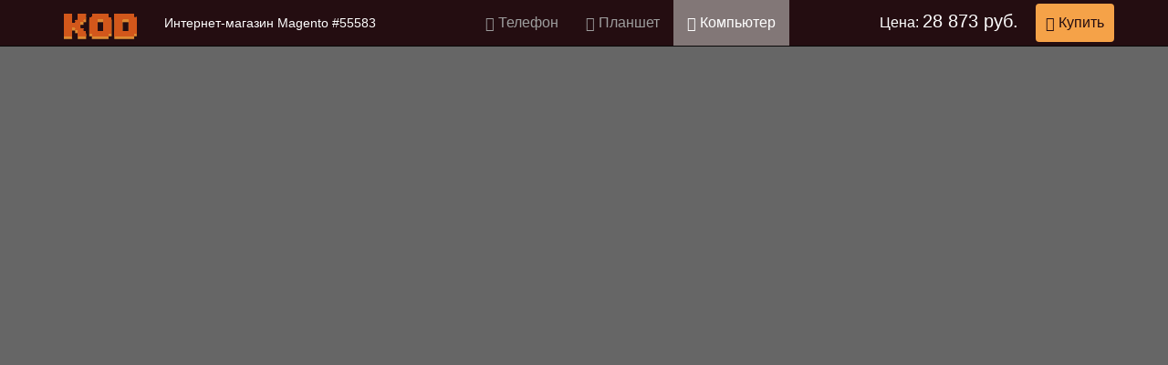

--- FILE ---
content_type: text/html; charset=UTF-8
request_url: http://demo.hardkod.ru/55583
body_size: 6765
content:
<!DOCTYPE html>
<html lang="en">
<head>
    <meta charset="utf-8">
    <meta http-equiv="X-UA-Compatible" content="IE=edge">
    <meta name="viewport" content="width=device-width, initial-scale=1">
    <meta name="robots" content="noindex,nofollow" />
    <!-- The above 3 meta tags *must* come first in the head; any other head content must come *after* these tags -->
 
    <title>Интернет-магазин Magento #55583</title>

    <!-- Bootstrap -->
    <link href="/css/bootstrap.min.css" rel="stylesheet">
    <link href="/css/demo.css" rel="stylesheet">

    <!-- HTML5 shim and Respond.js for IE8 support of HTML5 elements and media queries -->
    <!-- WARNING: Respond.js doesn't work if you view the page via file:// -->
    <!--[if lt IE 9]>
    <script src="https://oss.maxcdn.com/html5shiv/3.7.2/html5shiv.min.js"></script>
    <script src="https://oss.maxcdn.com/respond/1.4.2/respond.min.js"></script>
    <![endif]-->

    <!-- jQuery (necessary for Bootstrap's JavaScript plugins) -->
    <script src="https://ajax.googleapis.com/ajax/libs/jquery/1.11.3/jquery.min.js"></script>

    <script type="text/javascript">
        <!--//--><![CDATA[//><!--
        (function(i,s,o,g,r,a,m){i["GoogleAnalyticsObject"]=r;i[r]=i[r]||function(){(i[r].q=i[r].q||[]).push(arguments)},i[r].l=1*new Date();a=s.createElement(o),m=s.getElementsByTagName(o)[0];a.async=1;a.src=g;m.parentNode.insertBefore(a,m)})(window,document,"script","//www.google-analytics.com/analytics.js","ga");ga("create", "UA-41489836-1", {"cookieDomain":"auto"});ga("send", "pageview");
        //--><!]]>
    </script>

    <script type="text/javascript">
        $(document).ready(function(){

            $("#mode a").click(function(){
                var mode = $(this).data('mode');
                $('#window').removeClass().addClass(mode);
                $("#mode li").removeClass();
                $(this).parents('li').addClass('active');

                // Google analytics
                ga('send', 'event', 'Demo', 'ViewPort', mode);
                return false;
            });

            var windowH = $(window).height();
            var wrapperH = $('#window').height();

            if(windowH > wrapperH) {
                $('#window').css({
                    'height':($(window).height())+'px'
                });
            }

            $(window).resize(function(){
                var windowH = $(window).height();
                var wrapperH = $('#window').height();
                var differenceH = windowH - wrapperH;
                var newH = wrapperH + differenceH;

                $('#window').css('height', (newH)+'px');
            })
        });
    </script>

</head>
<body>

    <!-- Yandex.Metrika counter --> <script type="text/javascript"> (function (d, w, c) { (w[c] = w[c] || []).push(function() { try { w.yaCounter21442231 = new Ya.Metrika({ id:21442231, clickmap:true, trackLinks:true, accurateTrackBounce:true, webvisor:true, trackHash:true }); } catch(e) { } }); var n = d.getElementsByTagName("script")[0], s = d.createElement("script"), f = function () { n.parentNode.insertBefore(s, n); }; s.type = "text/javascript"; s.async = true; s.src = "https://mc.yandex.ru/metrika/watch.js"; if (w.opera == "[object Opera]") { d.addEventListener("DOMContentLoaded", f, false); } else { f(); } })(document, window, "yandex_metrika_callbacks"); </script> <noscript><div><img src="https://mc.yandex.ru/watch/21442231" style="position:absolute; left:-9999px;" alt="" /></div></noscript> <!-- /Yandex.Metrika counter -->

    <nav class="navbar navbar-inverse navbar-fixed-top">
    <div class="container">
        <div class="navbar-header">
            <a class="navbar-brand" href="https://www.hardkod.ru/sajt-na-magento/internet-magazin-svadeb-55583" title="">
                <img src="https://www.hardkod.ru/drupal/sites/all/themes/kod2014/logo.png" id="logo">
            </a>
            <a class="navbar-toggle collapsed navbar-right" href="#">
                Купить
            </a>
        </div>
        <div id="navbar" class="collapse navbar-collapse">
            <p class="navbar-text">
                Интернет-магазин                 Magento                #55583            </p>

            <ul class="nav navbar-nav" id="mode">
                <li>
                    <a href="#" data-mode="iphone-portrait">
                        <span class="glyphicon glyphicon-phone" aria-hidden="true"></span>
                        Телефон
                    </a>
                </li>
                <li>
                    <a href="#about" data-mode="tablet-landscape">
                        <span class="glyphicon glyphicon-list-alt" aria-hidden="true"></span>
                        Планшет
                    </a>
                </li>
                <li class="active">
                    <a href="#contact" data-mode="desktop">
                        <!-- glyphicon glyphicon-hdd -->
                        <!-- glyphicon glyphicon-floppy-disk -->
                        <!-- glyphicon glyphicon-blackboard -->
                        <span class="glyphicon glyphicon-off" aria-hidden="true"></span>
                        Компьютер
                    </a>
                </li>
            </ul>

            <ul class="nav navbar-nav navbar-right">
                <li>
                    <p class="navbar-text price">
                        Цена: <span>28 873 руб.</span>
                    </p>
                </li>
                <li>
                    <a href="https://www.hardkod.ru/sajt-na-magento/internet-magazin-svadeb-55583" class="buy btn" style="font-size:16px;background: #f5a248; padding: 10px 10px; font-size: 16px; margin: 4px;">
                        <span class="glyphicon glyphicon-shopping-cart" aria-hidden="true"></span>
                        Купить
                    </a>
                </li>
            </ul>

        </div><!--/.nav-collapse -->
    </div>
</nav>


<div id="window">
    <div id="wrapper">
        <iframe id="frame" src="http://livedemo00.template-help.com/magento_55583" />
    </div>
</div>

<!-- Include all compiled plugins (below), or include individual files as needed -->
<script src="/js/bootstrap.min.js"></script>

    <!-- BEGIN JIVOSITE CODE {literal} -->
    <script type='text/javascript'>
        (function(){ var widget_id = 'w9peWNVDXR';
            var s = document.createElement('script'); s.type = 'text/javascript'; s.async = true; s.src = '//code.jivosite.com/script/widget/'+widget_id; var ss = document.getElementsByTagName('script')[0]; ss.parentNode.insertBefore(s, ss);})();</script>
    <!-- {/literal} END JIVOSITE CODE -->

</body>
</html>

--- FILE ---
content_type: text/css
request_url: http://demo.hardkod.ru/css/demo.css
body_size: 1773
content:
body {
    padding-top: 50px;
}

.navbar {
    background: #240d11;
    color: #ffffff;
}

.navbar-inverse .navbar-text{
    color: #ffffff;
}

.navbar-brand{
    height: 28px;
}

.navbar-inverse .navbar-nav>.active>a,
.navbar-inverse .navbar-nav>.active>a:focus,
.navbar-inverse .navbar-nav>.active>a:hover {
    color: #fff;
    background-color: #827777;
}

.price {
    font-size: 16px;
    line-height: 1.1em;
}

.price span {
    font-size: 20px;
}

body{
    overflow: hidden;
    background: #666;
}
#window, iframe, #wrapper {
    width: 100%;
    background: none;
    border: none;
    height: 100%;
    position: relative;
}

#iframelive.desktop #frameWrapper {
    background: 0;
    margin: 0;
    height: 100%;
}

/**
 * Modes
 **/
#mode {
    font-size: 16px;
    margin-left: 90px;
}

#window.tablet-landscape,
#window.tablet-portrait,
#window.iphone-landscape,
#window.iphone-portrait {
    height: 94%;
    overflow: auto;
}

/**
 * Tablet
 **/

#window.tablet-landscape #wrapper {
    background: url('https://www.hardkod.ru/sites/all/themes/kod2014/images/pad-land.png');
    width: 1242px;
    height: 779px;
    margin: 20px auto;
    overflow: auto;
}

#window.tablet-landscape #wrapper iframe {
    width: 1038px;
    height: 689px !important;
    margin: 44px 0 0 106px;
    overflow-x: hidden;
}

/**
 * Mobile
 **/
#window.iphone-portrait #wrapper {
    background: url('https://www.hardkod.ru/sites/all/themes/kod2014/images/phone-port.png');
    width: 370px;
    height: 707px;
    margin: 20px auto;
}

#window.iphone-portrait iframe {
    width: 335px;
    height: 495px !important;
    margin: 106px 0 0 20px;
}

.navbar-inverse .navbar-nav>li>a.buy {
    color: #240d11;
}

.navbar-inverse .navbar-nav>li>a.buy:hover{
    color:#ffffff;
}

--- FILE ---
content_type: text/plain
request_url: https://www.google-analytics.com/j/collect?v=1&_v=j102&a=1145035456&t=pageview&_s=1&dl=http%3A%2F%2Fdemo.hardkod.ru%2F55583&ul=en-us%40posix&dt=%D0%98%D0%BD%D1%82%D0%B5%D1%80%D0%BD%D0%B5%D1%82-%D0%BC%D0%B0%D0%B3%D0%B0%D0%B7%D0%B8%D0%BD%20Magento%20%2355583&sr=1280x720&vp=1280x720&_u=IEBAAEABAAAAACAAI~&jid=165212608&gjid=862975997&cid=1042275756.1764704421&tid=UA-41489836-1&_gid=436959760.1764704421&_r=1&_slc=1&z=309600472
body_size: -285
content:
2,cG-TBCSK83LRV